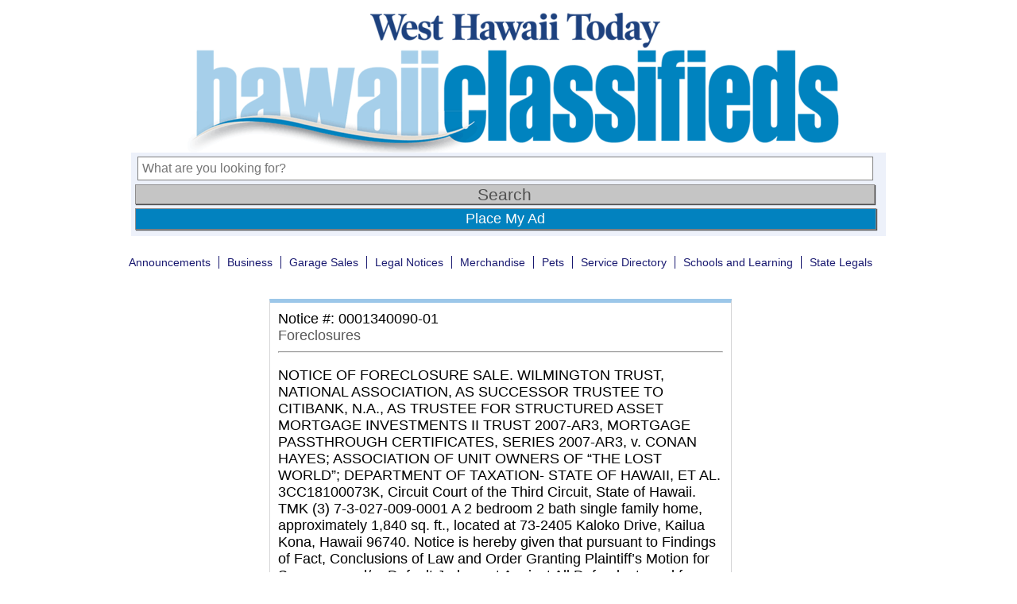

--- FILE ---
content_type: text/html; charset=utf-8
request_url: https://www.google.com/recaptcha/api2/aframe
body_size: 268
content:
<!DOCTYPE HTML><html><head><meta http-equiv="content-type" content="text/html; charset=UTF-8"></head><body><script nonce="BxFdGK5Eb_7Ad-7BeyGYHA">/** Anti-fraud and anti-abuse applications only. See google.com/recaptcha */ try{var clients={'sodar':'https://pagead2.googlesyndication.com/pagead/sodar?'};window.addEventListener("message",function(a){try{if(a.source===window.parent){var b=JSON.parse(a.data);var c=clients[b['id']];if(c){var d=document.createElement('img');d.src=c+b['params']+'&rc='+(localStorage.getItem("rc::a")?sessionStorage.getItem("rc::b"):"");window.document.body.appendChild(d);sessionStorage.setItem("rc::e",parseInt(sessionStorage.getItem("rc::e")||0)+1);localStorage.setItem("rc::h",'1768481983527');}}}catch(b){}});window.parent.postMessage("_grecaptcha_ready", "*");}catch(b){}</script></body></html>

--- FILE ---
content_type: application/javascript; charset=utf-8
request_url: https://fundingchoicesmessages.google.com/f/AGSKWxWmQcEte7ec5ikTHyjniqTrWpSNjHoeyrCPIcVLIvvF4Qur8dYWS3Is0zr_0Yx2xoztw0c-gpH69t3suehrJc-CdbGPGnm3y8GrW3_Wy6l3zRs4Lh4cDssVsRiQ41LPShZnlMnRbaT8Psyn-V1igsBaF9Qvy1jfOCf6cHrTrZROIY21y9MOam5wvXlG/_/anti_ab./rsc_ad_-ads-bottom._elements/ads//ads-300-
body_size: -1290
content:
window['9598708c-a781-4667-8035-d8ade3e92d11'] = true;